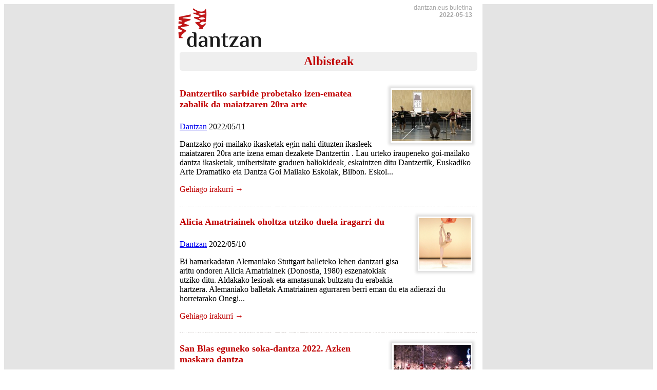

--- FILE ---
content_type: text/html; charset=utf-8
request_url: https://dantzan.eus/buletina/buletina-2022-05-13/preview
body_size: 6524
content:
<!DOCTYPE html PUBLIC "-//W3C//DTD HTML 4.0 Transitional//EN" "http://www.w3.org/TR/REC-html40/loose.dtd">
<html><body><table bgcolor="#e4e4e4" border="0" cellpadding="0" cellspacing="0" width="100%">
        <tbody><tr>
            <td bgcolor="#e4e4e4" width="100%">

                <table class="table" align="center" bgcolor="#fff" border="0" cellpadding="0" cellspacing="0" width="600">
                    <tbody><tr>
                        <td class="cell" width="600">

                            <table width="600" cellpadding="0" cellspacing="0" border="0" class="table">
                                <tr>
                                    <td>
                                        <a href="//dantzan.eus?utm_source=buletina&amp;utm_medium=email&amp;utm_campaign=20220513">
                                            <img border="0" src="https://dantzan.eus/logo1.png" label="Hero image" editable="true" width="290" height="93" id="screenshot">
                                        </a>
                                    </td>
                                    <td class="hide" style="color:#a6a6a6;font-size:12px;padding-right:20px;font-family: Arial, Helvetica, sans-serif;text-shadow: 0 1px 0 #ffffff;" align="right" bgcolor="#fff" height="60" valign="top" width="100%"><span>dantzan.eus buletina</span><br><strong><span style="text-transform:uppercase;">2022-05-13</span></strong>
                                    </td>
                                </tr>
                            </table>

                            <table width="100%" cellpadding="0" cellspacing="0" border="0" class="table">
                                <tr>
                                    <td bgcolor="#fff" width="10" nowrap><img border="0" src="https://dantzan.eus/spacer.gif" width="10" height="20"></td>
                                    <td style="color: #666;" class="logocell" align="center" bgcolor="#fff" height="30" width="580">
                                        <h3 class="subtitle" style="background-color:#efefef;border-radius:5px;padding:5px 0px;text-align:center;margin-top:0;font-family: Georgia,'Times New Roman',Times,serif;font-size:24px">
                                        <a href="//dantzan.eus?utm_source=buletina&amp;utm_medium=email&amp;utm_campaign=20220513" style="color: #C00000; text-decoration: none;"><strong>Albisteak</strong></a></h3>
                                    </td>
                                    <td bgcolor="#fff" width="10" nowrap><img border="0" src="https://www.dantzan.eus/spacer.gif" width="10" height="1"></td>
                                </tr>
                            </table>
                            
                                    <table class="albisteak" width="100%" cellpadding="10" cellspacing="0" border="0">
                                        <tr>
                                            <td bgcolor="#ffffff" class="contentblock">
                                                <img style="margin: 0 10px 10px 20px; max-height:100px; border: solid 3px #FFF; box-shadow: 0 0 5px 4px #DEDEDE; -webkit-box-shadow: 0 0 5px 4px #DEDEDE; -khtml-box-shadow: 0 0 5px 4px #DEDEDE; -moz-box-shadow: 0 0 5px 4px #DEDEDE; float: right;" src="https://dantzan.eus/albisteak/dantzerti-izen-ematea-2022-2023/@@images/af02b0c8-feb1-4f6f-86d3-970e5081fa68.jpeg">
                                                <h4 class="secondary" style="margin-top:0; font-family: Georgia,'Times New Roman',Times,serif;font-size:18px"><strong><a style="color: #C00000; text-decoration: none;" href="https://dantzan.eus/albisteak/dantzerti-izen-ematea-2022-2023?utm_source=buletina&amp;utm_medium=email&amp;utm_campaign=20220513">Dantzertiko sarbide probetako izen-ematea zabalik da maiatzaren 20ra arte</a></strong></h4>
                                                <div class="article">
                                                    <p>
                                                      <span class="commentAuthor">
    

    
        <a href="https://dantzan.eus/kidea/dantzancom">Dantzan</a>
    
</span>
 <span>2022/05/11</span>
                                                    </p>

                                                    <p class="bodytext"> Dantzako goi-mailako ikasketak egin nahi dituzten ikasleek maiatzaren 20ra arte izena eman dezakete  Dantzertin . Lau urteko iraupeneko goi-mailako dantza ikasketak, unibertsitate graduen baliokideak, eskaintzen ditu Dantzertik, Euskadiko Arte Dramatiko eta Dantza Goi Mailako Eskolak, Bilbon. Eskol...</p>
                                                    <p class="more"><a style="color: #C00000; text-decoration: none;" href="https://dantzan.eus/albisteak/dantzerti-izen-ematea-2022-2023?utm_source=buletina&amp;utm_medium=email&amp;utm_campaign=20220513">Gehiago irakurri &#8594;</a></p>
                                                </div>
                                                <img border="0" src="https://dantzan.eus/spacer3.gif" width="580" height="8" class="divider">

                                            </td>
                                        </tr>
                                    </table>
                            
                            
                                    <table class="albisteak" width="100%" cellpadding="10" cellspacing="0" border="0">
                                        <tr>
                                            <td bgcolor="#ffffff" class="contentblock">
                                                <img style="margin: 0 10px 10px 20px; max-height:100px; border: solid 3px #FFF; box-shadow: 0 0 5px 4px #DEDEDE; -webkit-box-shadow: 0 0 5px 4px #DEDEDE; -khtml-box-shadow: 0 0 5px 4px #DEDEDE; -moz-box-shadow: 0 0 5px 4px #DEDEDE; float: right;" src="https://dantzan.eus/albisteak/alicia-amatraiainek-oholtza-utziko-du/@@images/8a3965aa-5f48-471c-8b45-3652acb53af2.png">
                                                <h4 class="secondary" style="margin-top:0; font-family: Georgia,'Times New Roman',Times,serif;font-size:18px"><strong><a style="color: #C00000; text-decoration: none;" href="https://dantzan.eus/albisteak/alicia-amatraiainek-oholtza-utziko-du?utm_source=buletina&amp;utm_medium=email&amp;utm_campaign=20220513">Alicia Amatriainek oholtza utziko duela iragarri du</a></strong></h4>
                                                <div class="article">
                                                    <p>
                                                      <span class="commentAuthor">
    

    
        <a href="https://dantzan.eus/kidea/dantzancom">Dantzan</a>
    
</span>
 <span>2022/05/10</span>
                                                    </p>

                                                    <p class="bodytext"> Bi hamarkadatan Alemaniako Stuttgart balleteko lehen dantzari gisa aritu ondoren  Alicia Amatriainek  (Donostia, 1980) eszenatokiak utziko ditu. Aldakako lesioak eta amatasunak bultzatu du erabakia hartzera.  Alemaniako balletak Amatriainen agurraren berri eman du eta adierazi du horretarako  Onegi...</p>
                                                    <p class="more"><a style="color: #C00000; text-decoration: none;" href="https://dantzan.eus/albisteak/alicia-amatraiainek-oholtza-utziko-du?utm_source=buletina&amp;utm_medium=email&amp;utm_campaign=20220513">Gehiago irakurri &#8594;</a></p>
                                                </div>
                                                <img border="0" src="https://dantzan.eus/spacer3.gif" width="580" height="8" class="divider">

                                            </td>
                                        </tr>
                                    </table>
                            
                            
                                    <table class="albisteak" width="100%" cellpadding="10" cellspacing="0" border="0">
                                        <tr>
                                            <td bgcolor="#ffffff" class="contentblock">
                                                <img style="margin: 0 10px 10px 20px; max-height:100px; border: solid 3px #FFF; box-shadow: 0 0 5px 4px #DEDEDE; -webkit-box-shadow: 0 0 5px 4px #DEDEDE; -khtml-box-shadow: 0 0 5px 4px #DEDEDE; -moz-box-shadow: 0 0 5px 4px #DEDEDE; float: right;" src="https://dantzan.eus/kidea/dugunadt/san-blas-soka-dantza-2022/@@images/4e2a40ea-de8e-4126-8eaf-fc97334f5b15.jpeg">
                                                <h4 class="secondary" style="margin-top:0; font-family: Georgia,'Times New Roman',Times,serif;font-size:18px"><strong><a style="color: #C00000; text-decoration: none;" href="https://dantzan.eus/kidea/dugunadt/san-blas-soka-dantza-2022?utm_source=buletina&amp;utm_medium=email&amp;utm_campaign=20220513">San Blas eguneko soka-dantza 2022. Azken maskara dantza</a></strong></h4>
                                                <div class="article">
                                                    <p>
                                                      <span class="commentAuthor">
    

    
        <a href="https://dantzan.eus/kidea/dugunadt">Duguna - Iru&#241;eko dantzariak</a>
    
</span>
 <span>2022/05/09</span>
                                                    </p>

                                                    <p class="bodytext"> Oraindik ere Covid-aren aurkako osasun neurriak altxatzeke, heldu zaigu aurtengo neguko soka-dantzaren hitzordua. "Maskarekin dantzatu beharko dugu?" galdetu du berriz ere dantzariren batek. Eta bai! Tokia ere ez-ohikoa. San Nikolas plazaren inguru ertsiak saihesteko Sarasate pasealekura leku-aldat...</p>
                                                    <p class="more"><a style="color: #C00000; text-decoration: none;" href="https://dantzan.eus/kidea/dugunadt/san-blas-soka-dantza-2022?utm_source=buletina&amp;utm_medium=email&amp;utm_campaign=20220513">Gehiago irakurri &#8594;</a></p>
                                                </div>
                                                <img border="0" src="https://dantzan.eus/spacer3.gif" width="580" height="8" class="divider">

                                            </td>
                                        </tr>
                                    </table>
                            
                            
                                    <table class="albisteak" width="100%" cellpadding="10" cellspacing="0" border="0">
                                        <tr>
                                            <td bgcolor="#ffffff" class="contentblock">
                                                <img style="margin: 0 10px 10px 20px; max-height:100px; border: solid 3px #FFF; box-shadow: 0 0 5px 4px #DEDEDE; -webkit-box-shadow: 0 0 5px 4px #DEDEDE; -khtml-box-shadow: 0 0 5px 4px #DEDEDE; -moz-box-shadow: 0 0 5px 4px #DEDEDE; float: right;" src="https://dantzan.eus/kidea/BizkaiEuskalFolklorElkartea/durango-merindadeko-folklorearen-xx-ikastaroa/@@images/0ac0537f-d19f-4b72-8f73-fb2c67e624cc.png">
                                                <h4 class="secondary" style="margin-top:0; font-family: Georgia,'Times New Roman',Times,serif;font-size:18px"><strong><a style="color: #C00000; text-decoration: none;" href="https://dantzan.eus/kidea/BizkaiEuskalFolklorElkartea/durango-merindadeko-folklorearen-xx-ikastaroa?utm_source=buletina&amp;utm_medium=email&amp;utm_campaign=20220513">Durango merindadeko folklorearen XX. ikastaroa</a></strong></h4>
                                                <div class="article">
                                                    <p>
                                                      <span class="commentAuthor">
    

    
        <a href="https://dantzan.eus/kidea/BizkaiEuskalFolklorElkartea">Bizkai Euskal Folklor Elkartea</a>
    
</span>
 <span>2022/05/09</span>
                                                    </p>

                                                    <p class="bodytext">  Bizkai Euskal Folklor Elkarteak  hurrengo ikastaro trinkoari buruzko informazioa helarazi nahi dizue. 
 Durango merindadeko folklorearen XX. ikastaroa 
 Klase egunak:&#160;2022ko maiatzaren 16, 18, 19, 23, 25, 26 eta 30ean eta ekainaren 1 eta 2an.     
 Ordua: 19:00etatik 20:30era     
 Tokia eta ...</p>
                                                    <p class="more"><a style="color: #C00000; text-decoration: none;" href="https://dantzan.eus/kidea/BizkaiEuskalFolklorElkartea/durango-merindadeko-folklorearen-xx-ikastaroa?utm_source=buletina&amp;utm_medium=email&amp;utm_campaign=20220513">Gehiago irakurri &#8594;</a></p>
                                                </div>
                                                <img border="0" src="https://dantzan.eus/spacer3.gif" width="580" height="8" class="divider">

                                            </td>
                                        </tr>
                                    </table>
                            



                            <table width="100%" cellpadding="0" cellspacing="0" border="0" class="table">
                                <tr>
                                    <td bgcolor="#fff" width="10" nowrap><img border="0" src="https://dantzan.eus/spacer.gif" width="10" height="20"></td>
                                    <td style="color: #666;" class="logocell" align="center" bgcolor="#fff" height="30" width="580">
                                        <h3 class="subtitle" style="background-color:#efefef;border-radius:5px;padding:5px 0px;text-align:center;margin-top:0;font-family: Georgia,'Times New Roman',Times,serif;font-size:24px">
                                        <a href="//dantzan.eus/bideoak?utm_source=buletina&amp;utm_medium=email&amp;utm_campaign=20220513" style="color: #C00000; text-decoration: none;"><strong>Bideoak</strong></a></h3>
                                    </td>
                                    <td bgcolor="#fff" width="10" nowrap><img border="0" src="https://dantzan.eus/spacer.gif" width="10" height="1"></td>
                                </tr>
                            </table>
                            
                                    <table class="bideoak" width="100%" cellpadding="10" cellspacing="0" border="0">
                                        <tr>
                                            <td bgcolor="#ffffff" class="contentblock">
                                                <img style="margin: 0 10px 10px 20px; max-height:100px; border: solid 3px #FFF; box-shadow: 0 0 5px 4px #DEDEDE; -webkit-box-shadow: 0 0 5px 4px #DEDEDE; -khtml-box-shadow: 0 0 5px 4px #DEDEDE; -moz-box-shadow: 0 0 5px 4px #DEDEDE; float: right;" src="https://dantzan.eus/bideoak/andoni-mutilo-sex-sua/@@images/7d56a031-6f5d-4227-8a1f-82b7c900247c.png">
                                                <h4 class="secondary" style="margin-top:0; font-family: Georgia,'Times New Roman',Times,serif;font-size:18px"><strong><a style="color: #C00000; text-decoration: none;" href="https://dantzan.eus/bideoak/andoni-mutilo-sex-sua?utm_source=buletina&amp;utm_medium=email&amp;utm_campaign=20220513">Andoni Mutiloa: Sex Sua</a></strong></h4>
                                                <div class="article">
                                                    <p>
                                                      <span class="commentAuthor">
    

    
        <a href="https://dantzan.eus/kidea/Dantzagunea">Gipuzkoako Dantzagunea</a>
    
</span>
 <span>2022/05/13</span>
                                                    </p>

                                                    <p class="bodytext"> Sex Sua ikuskizuna estreinatuko du Andoni Mutiloak larunbat honetan. Ligatzeko aplikazioek pertsonen jokabidean duten eraginari buruz hausnartzea du helburu dantza, musika eta antzerkia uztartzen dituen formatu txikiko musikal honek. Batez ere gorputz mugimendua azaldu nahi du pertsonaien bidez, bi...</p>
                                                    <p class="more"><a style="color: #C00000; text-decoration: none;" href="https://dantzan.eus/bideoak/andoni-mutilo-sex-sua?utm_source=buletina&amp;utm_medium=email&amp;utm_campaign=20220513">Ikusi bideoa &#8594;</a></p>
                                                </div>
                                                <img border="0" src="https://dantzan.eus/spacer3.gif" width="580" height="8" class="divider">

                                            </td>
                                        </tr>
                                    </table>
                            
                            
                                    <table class="bideoak" width="100%" cellpadding="10" cellspacing="0" border="0">
                                        <tr>
                                            <td bgcolor="#ffffff" class="contentblock">
                                                <img style="margin: 0 10px 10px 20px; max-height:100px; border: solid 3px #FFF; box-shadow: 0 0 5px 4px #DEDEDE; -webkit-box-shadow: 0 0 5px 4px #DEDEDE; -khtml-box-shadow: 0 0 5px 4px #DEDEDE; -moz-box-shadow: 0 0 5px 4px #DEDEDE; float: right;" src="https://dantzan.eus/bideoak/andoain-santa-krutz-2022-ezpata-dantza/@@images/2fbc028d-5277-4d34-892c-558b317d00cf.png">
                                                <h4 class="secondary" style="margin-top:0; font-family: Georgia,'Times New Roman',Times,serif;font-size:18px"><strong><a style="color: #C00000; text-decoration: none;" href="https://dantzan.eus/bideoak/andoain-santa-krutz-2022-ezpata-dantza?utm_source=buletina&amp;utm_medium=email&amp;utm_campaign=20220513">Andoain: Santa Krutz 2022 Ezpata-dantza eta brokel-dantza</a></strong></h4>
                                                <div class="article">
                                                    <p>
                                                      <span class="commentAuthor">
    

    
        <a href="https://dantzan.eus/kidea/dantzancom">Dantzan</a>
    
</span>
 <span>2022/05/12</span>
                                                    </p>

                                                    <p class="bodytext"> Santa Kurutz egunean ezpata-dantza atera dute Andoaingo dantzariek. Udal ordezkariei ongi-etorria egin diete erreberentziarekin eta ezpata-dantzarekin; meza ondorenean brokel-dantzako zikloko zinta-dantza, uzta txikiena, brokel-dantza eta makila handiena eskaini dituzte. 2008an atera zuten ezpata-d...</p>
                                                    <p class="more"><a style="color: #C00000; text-decoration: none;" href="https://dantzan.eus/bideoak/andoain-santa-krutz-2022-ezpata-dantza?utm_source=buletina&amp;utm_medium=email&amp;utm_campaign=20220513">Ikusi bideoa &#8594;</a></p>
                                                </div>
                                                <img border="0" src="https://dantzan.eus/spacer3.gif" width="580" height="8" class="divider">

                                            </td>
                                        </tr>
                                    </table>
                            
                            
                                    <table class="bideoak" width="100%" cellpadding="10" cellspacing="0" border="0">
                                        <tr>
                                            <td bgcolor="#ffffff" class="contentblock">
                                                <img style="margin: 0 10px 10px 20px; max-height:100px; border: solid 3px #FFF; box-shadow: 0 0 5px 4px #DEDEDE; -webkit-box-shadow: 0 0 5px 4px #DEDEDE; -khtml-box-shadow: 0 0 5px 4px #DEDEDE; -moz-box-shadow: 0 0 5px 4px #DEDEDE; float: right;" src="https://dantzan.eus/bideoak/lazkao-2022-agintarien-soka-dantza/@@images/734b787e-d7cb-4635-bd9f-5bbe0b4cafdc.png">
                                                <h4 class="secondary" style="margin-top:0; font-family: Georgia,'Times New Roman',Times,serif;font-size:18px"><strong><a style="color: #C00000; text-decoration: none;" href="https://dantzan.eus/bideoak/lazkao-2022-agintarien-soka-dantza?utm_source=buletina&amp;utm_medium=email&amp;utm_campaign=20220513">Lazkao: San Prudentzio 2022 Agintarien soka-dantza</a></strong></h4>
                                                <div class="article">
                                                    <p>
                                                      <span class="commentAuthor">
    

    
        <a href="https://dantzan.eus/kidea/dantzancom">Dantzan</a>
    
</span>
 <span>2022/05/11</span>
                                                    </p>

                                                    <p class="bodytext"> San Prudentzio egunarekin soka-dantza atera dute Lazkaoko udal ordezkariek. Legegintzaldia bukatzeko urtebete besterik falta den arren, estreinekoz dantzatu du udal talde honek aurreskua, pandemiaren erruz lehenengo festak baitira aurtengoak. Alkatea atera da sokaren buru eta segidan zaharrenetik g...</p>
                                                    <p class="more"><a style="color: #C00000; text-decoration: none;" href="https://dantzan.eus/bideoak/lazkao-2022-agintarien-soka-dantza?utm_source=buletina&amp;utm_medium=email&amp;utm_campaign=20220513">Ikusi bideoa &#8594;</a></p>
                                                </div>
                                                <img border="0" src="https://dantzan.eus/spacer3.gif" width="580" height="8" class="divider">

                                            </td>
                                        </tr>
                                    </table>
                            
                            
                                    <table class="bideoak" width="100%" cellpadding="10" cellspacing="0" border="0">
                                        <tr>
                                            <td bgcolor="#ffffff" class="contentblock">
                                                <img style="margin: 0 10px 10px 20px; max-height:100px; border: solid 3px #FFF; box-shadow: 0 0 5px 4px #DEDEDE; -webkit-box-shadow: 0 0 5px 4px #DEDEDE; -khtml-box-shadow: 0 0 5px 4px #DEDEDE; -moz-box-shadow: 0 0 5px 4px #DEDEDE; float: right;" src="https://dantzan.eus/bideoak/urduna-2018-entradillak/@@images/6e19d177-6fbe-4228-ba47-51843123a87a.jpeg">
                                                <h4 class="secondary" style="margin-top:0; font-family: Georgia,'Times New Roman',Times,serif;font-size:18px"><strong><a style="color: #C00000; text-decoration: none;" href="https://dantzan.eus/bideoak/urduna-2018-entradillak?utm_source=buletina&amp;utm_medium=email&amp;utm_campaign=20220513">Urdu&#241;a: Otxomaioak 2018 entradillak</a></strong></h4>
                                                <div class="article">
                                                    <p>
                                                      <span class="commentAuthor">
    

    
        <a href="https://dantzan.eus/kidea/dantzancom">Dantzan</a>
    
</span>
 <span>2018/05/11</span>
                                                    </p>

                                                    <p class="bodytext"> Maiatzaren 9an, Urdu&#241;ako Antiguako santutegian, Arrastariako herritarrek entradillak dantzatzen dituzte. Bezperan, maiatzaren 8an, Urdu&#241;ako herritarrak igotzen dira santutegira eta agurra dantzatzen dute. Egungo eta aurreko txistulariek azaldu dizkigute jaiaren nondik norakoak, Joseba Larrietak (...</p>
                                                    <p class="more"><a style="color: #C00000; text-decoration: none;" href="https://dantzan.eus/bideoak/urduna-2018-entradillak?utm_source=buletina&amp;utm_medium=email&amp;utm_campaign=20220513">Ikusi bideoa &#8594;</a></p>
                                                </div>
                                                <img border="0" src="https://dantzan.eus/spacer3.gif" width="580" height="8" class="divider">

                                            </td>
                                        </tr>
                                    </table>
                            




                            <table width="100%" cellpadding="0" cellspacing="0" border="0" class="table">
                                <tr>
                                    <td bgcolor="#fff" width="10" nowrap><img border="0" src="https://dantzan.eus/spacer.gif" width="10" height="20"></td>
                                    <td style="color: #666;" class="logocell" align="center" bgcolor="#fff" height="30" width="580">
                                        <h3 class="subtitle" style="background-color:#efefef;border-radius:5px;padding:5px 0px;text-align:center;margin-top:0;font-family: Georgia,'Times New Roman',Times,serif;font-size:24px">
                                        <a href="//dantzan.eus/hemeroteka?utm_source=buletina&amp;utm_medium=email&amp;utm_campaign=20220513" style="color: #C00000; text-decoration: none;"><strong>Hemeroteka</strong></a></h3>
                                    </td>
                                    <td bgcolor="#fff" width="10" nowrap><img border="0" src="https://dantzan.eus/spacer.gif" width="10" height="1"></td>
                                </tr>
                            </table>

                                    <table class="hemeroteka" width="100%" cellpadding="10" cellspacing="0" border="0">
                                        <tr>
                                            <td bgcolor="#ffffff" class="contentblock">
                                              <ul>
                                                <li>
                                                  <h4 class="secondary" style="margin-top:0; font-family: Georgia,'Times New Roman',Times,serif;font-size:18px"><span>Nontzeberri</span>: <span>2022/05/13</span>&#160;<strong><a style="color: #C00000; text-decoration: none;" href="https://dantzan.eus/hemeroteka/igandean-201cdantzari-eguna201d-zamudion?utm_source=buletina&amp;utm_medium=email&amp;utm_campaign=20220513">Igandean &#8220;Dantzari Eguna&#8221; Zamudion</a></strong></h4>

                                                </li>
                                                <li>
                                                  <h4 class="secondary" style="margin-top:0; font-family: Georgia,'Times New Roman',Times,serif;font-size:18px"><span>Bizkaiko Hitza</span>: <span>2022/05/13</span>&#160;<strong><a style="color: #C00000; text-decoration: none;" href="https://dantzan.eus/hemeroteka/201careto-txikiak-izan-dira-dantza-garaikidearen-substratua201d?utm_source=buletina&amp;utm_medium=email&amp;utm_campaign=20220513">&#8220;Areto txikiak izan dira dantza garaikidearen substratua&#8221;</a></strong></h4>

                                                </li>
                                                <li>
                                                  <h4 class="secondary" style="margin-top:0; font-family: Georgia,'Times New Roman',Times,serif;font-size:18px"><span>Bizkaiko Hitza</span>: <span>2022/05/13</span>&#160;<strong><a style="color: #C00000; text-decoration: none;" href="https://dantzan.eus/hemeroteka/pandemia-hasi-zenetiko-lehen-dantzari-eguna-etzi-zamudion?utm_source=buletina&amp;utm_medium=email&amp;utm_campaign=20220513">Pandemia hasi zenetiko lehen Dantzari Eguna, etzi Zamudion</a></strong></h4>

                                                </li>
                                                <li>
                                                  <h4 class="secondary" style="margin-top:0; font-family: Georgia,'Times New Roman',Times,serif;font-size:18px"><span>Oarsoaldeko Hitza</span>: <span>2022/05/12</span>&#160;<strong><a style="color: #C00000; text-decoration: none;" href="https://dantzan.eus/hemeroteka/ehunka-dantzarik-trintxerpe-astinduko-dute-hilaren-21ean?utm_source=buletina&amp;utm_medium=email&amp;utm_campaign=20220513">Ehunka dantzarik Trintxerpe astinduko dute hilaren 21ean</a></strong></h4>

                                                </li>
                                                <li>
                                                  <h4 class="secondary" style="margin-top:0; font-family: Georgia,'Times New Roman',Times,serif;font-size:18px"><span>Kazeta</span>: <span>2022/05/12</span>&#160;<strong><a style="color: #C00000; text-decoration: none;" href="https://dantzan.eus/hemeroteka/ugutz-robles-arangiz-kultur-ekintzailea-zendu-da?utm_source=buletina&amp;utm_medium=email&amp;utm_campaign=20220513">Ugutz Robles-Arangiz kultur ekintzailea zendu da </a></strong></h4>

                                                </li>
                                                <li>
                                                  <h4 class="secondary" style="margin-top:0; font-family: Georgia,'Times New Roman',Times,serif;font-size:18px"><span>Deia</span>: <span>2022/05/12</span>&#160;<strong><a style="color: #C00000; text-decoration: none;" href="https://dantzan.eus/hemeroteka/mikel-del-valle-bailarin-cuando-bailas-generas-lineas-y-curvas-en-el-espacio-como-los-arquitectos?utm_source=buletina&amp;utm_medium=email&amp;utm_campaign=20220513">Mikel del Valle, bailar&#237;n: "Cuando bailas generas l&#237;neas y curvas en el espacio, como los arquitectos"</a></strong></h4>

                                                </li>
                                                <li>
                                                  <h4 class="secondary" style="margin-top:0; font-family: Georgia,'Times New Roman',Times,serif;font-size:18px"><span>Berria</span>: <span>2022/05/12</span>&#160;<strong><a style="color: #C00000; text-decoration: none;" href="https://dantzan.eus/hemeroteka/eraikinak-dantzatzea?utm_source=buletina&amp;utm_medium=email&amp;utm_campaign=20220513">Eraikinak dantzatzea</a></strong></h4>

                                                </li>
                                                <li>
                                                  <h4 class="secondary" style="margin-top:0; font-family: Georgia,'Times New Roman',Times,serif;font-size:18px"><span>Goierri Irrati Telebista</span>: <span>2022/05/11</span>&#160;<strong><a style="color: #C00000; text-decoration: none;" href="https://dantzan.eus/hemeroteka/dantzari-txiki-eguna-ospatu-zen-legorretan?utm_source=buletina&amp;utm_medium=email&amp;utm_campaign=20220513">Dantzari txiki eguna ospatu zen Legorretan</a></strong></h4>

                                                </li>
                                                <li>
                                                  <h4 class="secondary" style="margin-top:0; font-family: Georgia,'Times New Roman',Times,serif;font-size:18px"><span>Noticias de Navarra</span>: <span>2022/05/11</span>&#160;<strong><a style="color: #C00000; text-decoration: none;" href="https://dantzan.eus/hemeroteka/baobab-danza-invita-a-liberar-el-estres-bailando-con-un-metodo-on-line?utm_source=buletina&amp;utm_medium=email&amp;utm_campaign=20220513">Baobab Danza invita a liberar el estr&#233;s bailando con un m&#233;todo 'on line'</a></strong></h4>

                                                </li>
                                                <li>
                                                  <h4 class="secondary" style="margin-top:0; font-family: Georgia,'Times New Roman',Times,serif;font-size:18px"><span>Plaentxia</span>: <span>2022/05/11</span>&#160;<strong><a style="color: #C00000; text-decoration: none;" href="https://dantzan.eus/hemeroteka/biraka-barra-ikuskizuna-plazaratu-zuten-elgoibarren?utm_source=buletina&amp;utm_medium=email&amp;utm_campaign=20220513">Biraka Barra ikuskizuna plazaratu zuten Elgoibarren</a></strong></h4>

                                                </li>
                                                <li>
                                                  <h4 class="secondary" style="margin-top:0; font-family: Georgia,'Times New Roman',Times,serif;font-size:18px"><span>Hiruka</span>: <span>2022/05/11</span>&#160;<strong><a style="color: #C00000; text-decoration: none;" href="https://dantzan.eus/hemeroteka/agertokietara-itzuli-da-martin-zalakain?utm_source=buletina&amp;utm_medium=email&amp;utm_campaign=20220513">Agertokietara itzuli da Martin Zalakain</a></strong></h4>

                                                </li>
                                                <li>
                                                  <h4 class="secondary" style="margin-top:0; font-family: Georgia,'Times New Roman',Times,serif;font-size:18px"><span>Oarsoaldeko Hitza</span>: <span>2022/05/10</span>&#160;<strong><a style="color: #C00000; text-decoration: none;" href="https://dantzan.eus/hemeroteka/gazte-mailako-iv-aurresku-txapelketa-nagusia-igandean?utm_source=buletina&amp;utm_medium=email&amp;utm_campaign=20220513">Gazte Mailako IV. Aurresku Txapelketa Nagusia, igandean</a></strong></h4>

                                                </li>
                                                <li>
                                                  <h4 class="secondary" style="margin-top:0; font-family: Georgia,'Times New Roman',Times,serif;font-size:18px"><span>Txintxarri aldizkaria</span>: <span>2022/05/10</span>&#160;<strong><a style="color: #C00000; text-decoration: none;" href="https://dantzan.eus/hemeroteka/munduko-dantzak-egitasmoan-parte-hartuko-dute-kukukak-eta-semblante-andaluzek?utm_source=buletina&amp;utm_medium=email&amp;utm_campaign=20220513">Munduko Dantzak egitasmoan parte hartuko dute Kukukak eta Semblante Andaluzek</a></strong></h4>

                                                </li>
                                                <li>
                                                  <h4 class="secondary" style="margin-top:0; font-family: Georgia,'Times New Roman',Times,serif;font-size:18px"><span>Guaixe</span>: <span>2022/05/10</span>&#160;<strong><a style="color: #C00000; text-decoration: none;" href="https://dantzan.eus/hemeroteka/dantzari-txikien-topaketa-1?utm_source=buletina&amp;utm_medium=email&amp;utm_campaign=20220513">Dantzari txikien topaketa</a></strong></h4>

                                                </li>
                                                <li>
                                                  <h4 class="secondary" style="margin-top:0; font-family: Georgia,'Times New Roman',Times,serif;font-size:18px"><span>Deia</span>: <span>2022/05/09</span>&#160;<strong><a style="color: #C00000; text-decoration: none;" href="https://dantzan.eus/hemeroteka/zamudio-acoge-el-domingo-el-dantzari-eguna?utm_source=buletina&amp;utm_medium=email&amp;utm_campaign=20220513">Zamudio acoge el domingo el Dantzari Eguna</a></strong></h4>

                                                </li>
                                                <li>
                                                  <h4 class="secondary" style="margin-top:0; font-family: Georgia,'Times New Roman',Times,serif;font-size:18px"><span>Aiaraldea Gaur</span>: <span>2022/05/09</span>&#160;<strong><a style="color: #C00000; text-decoration: none;" href="https://dantzan.eus/hemeroteka/arrastariarrek-dantza-eta-agintarien-ekitaldiekin-eutsi-diete-1639-urtetik-datorren-otxomaioetako-ohiturari?utm_source=buletina&amp;utm_medium=email&amp;utm_campaign=20220513">Arrastariarrek dantza eta agintarien ekitaldiekin eutsi diete 1639. urtetik datorren Otxomaioetako ohiturari</a></strong></h4>

                                                </li>
                                                <li>
                                                  <h4 class="secondary" style="margin-top:0; font-family: Georgia,'Times New Roman',Times,serif;font-size:18px"><span>Goierri Irrati Telebista</span>: <span>2022/05/09</span>&#160;<strong><a style="color: #C00000; text-decoration: none;" href="https://dantzan.eus/hemeroteka/igartzako-barandilla-ballet-ikuskizuna-egin-zuten-beasainen?utm_source=buletina&amp;utm_medium=email&amp;utm_campaign=20220513">Igartzako Barandilla ballet ikuskizuna egin zuten Beasainen</a></strong></h4>

                                                </li>
                                                <li>
                                                  <h4 class="secondary" style="margin-top:0; font-family: Georgia,'Times New Roman',Times,serif;font-size:18px"><span>Maxixatzen</span>: <span>2022/05/08</span>&#160;<strong><a style="color: #C00000; text-decoration: none;" href="https://dantzan.eus/hemeroteka/dantzari-txiki-eguneko-hainbat-une-irudietan?utm_source=buletina&amp;utm_medium=email&amp;utm_campaign=20220513">Dantzari Txiki Eguneko hainbat une, irudietan</a></strong></h4>

                                                </li>
                                                <li>
                                                  <h4 class="secondary" style="margin-top:0; font-family: Georgia,'Times New Roman',Times,serif;font-size:18px"><span>Baleike</span>: <span>2022/05/08</span>&#160;<strong><a style="color: #C00000; text-decoration: none;" href="https://dantzan.eus/hemeroteka/tango-tailer-irekiarekin-eman-diote-hasiera-maiatza-dantzan-ekimenari?utm_source=buletina&amp;utm_medium=email&amp;utm_campaign=20220513">Tango tailer irekiarekin eman diote hasiera Maiatza Dantzan ekimenari</a></strong></h4>

                                                </li>
                                                <li>
                                                  <h4 class="secondary" style="margin-top:0; font-family: Georgia,'Times New Roman',Times,serif;font-size:18px"><span>Kronika</span>: <span>2022/05/08</span>&#160;<strong><a style="color: #C00000; text-decoration: none;" href="https://dantzan.eus/hemeroteka/kresala-dantza-taldearen-ikuskizuna?utm_source=buletina&amp;utm_medium=email&amp;utm_campaign=20220513">Kresala dantza taldearen ikuskizuna</a></strong></h4>

                                                </li>
                                                <li>
                                                  <h4 class="secondary" style="margin-top:0; font-family: Georgia,'Times New Roman',Times,serif;font-size:18px"><span>Maxixatzen</span>: <span>2022/05/08</span>&#160;<strong><a style="color: #C00000; text-decoration: none;" href="https://dantzan.eus/hemeroteka/kaleak-dantzan-jarri-dituzte-herriko-haurrek-eta-gaztetxoek-dantzari-txiki-egunean?utm_source=buletina&amp;utm_medium=email&amp;utm_campaign=20220513">Kaleak dantzan jarri dituzte herriko haurrek eta gaztetxoek Dantzari Txiki Egunean</a></strong></h4>

                                                </li>
                                                <li>
                                                  <h4 class="secondary" style="margin-top:0; font-family: Georgia,'Times New Roman',Times,serif;font-size:18px"><span>Aiaraldea Gaur</span>: <span>2022/05/08</span>&#160;<strong><a style="color: #C00000; text-decoration: none;" href="https://dantzan.eus/hemeroteka/dantzan-eman-diete-amaiera-gardeako-jaiei?utm_source=buletina&amp;utm_medium=email&amp;utm_campaign=20220513">Dantzan eman diete amaiera Gardeako jaiei</a></strong></h4>

                                                </li>
                                                <li>
                                                  <h4 class="secondary" style="margin-top:0; font-family: Georgia,'Times New Roman',Times,serif;font-size:18px"><span>Barren</span>: <span>2022/05/07</span>&#160;<strong><a style="color: #C00000; text-decoration: none;" href="https://dantzan.eus/hemeroteka/biraka-barra-ikuskizuna-plazaratu-du-biraka-dantza-taldeak?utm_source=buletina&amp;utm_medium=email&amp;utm_campaign=20220513">Biraka Barra ikuskizuna plazaratu du Biraka dantza taldeak</a></strong></h4>

                                                </li>
                                                <li>
                                                  <h4 class="secondary" style="margin-top:0; font-family: Georgia,'Times New Roman',Times,serif;font-size:18px"><span>Aiaraldea Gaur</span>: <span>2022/05/07</span>&#160;<strong><a style="color: #C00000; text-decoration: none;" href="https://dantzan.eus/hemeroteka/dantzaren-nazioarteko-eguna-ospatu-dute-amurrion?utm_source=buletina&amp;utm_medium=email&amp;utm_campaign=20220513">Dantzaren Nazioarteko Eguna ospatu dute Amurrion</a></strong></h4>

                                                </li>
                                                <li>
                                                  <h4 class="secondary" style="margin-top:0; font-family: Georgia,'Times New Roman',Times,serif;font-size:18px"><span>Berria</span>: <span>2022/05/07</span>&#160;<strong><a style="color: #C00000; text-decoration: none;" href="https://dantzan.eus/hemeroteka/elurraren-poetika-dantzatzea?utm_source=buletina&amp;utm_medium=email&amp;utm_campaign=20220513">Elurraren poetika dantzatzea</a></strong></h4>

                                                </li>
                                              </ul>
                                        <img border="0" src="https://dantzan.eus/spacer3.gif" width="580" height="8" class="divider">

                                            </td>
                                        </tr>
                                    </table>




                            <table width="100%" cellpadding="0" cellspacing="0" border="0" class="table">
                                <tr>
                                    <td bgcolor="#fff" width="10" nowrap><img border="0" src="https://dantzan.eus/spacer.gif" width="10" height="20"></td>
                                    <td style="color: #666;" class="logocell" align="center" bgcolor="#fff" height="30" width="580">
                                        <h3 class="subtitle" style="background-color:#efefef;border-radius:5px;padding:5px 0px;text-align:center;margin-top:0;font-family: Georgia,'Times New Roman',Times,serif;font-size:24px">
                                        <a href="//dantzan.eus?utm_source=buletina&amp;utm_medium=email&amp;utm_campaign=20220513" style="color: #C00000; text-decoration: none;"><strong>Erantzunak</strong></a></h3>
                                    </td>
                                    <td bgcolor="#fff" width="10" nowrap><img border="0" src="https://dantzan.eus/spacer.gif" width="10" height="1"></td>
                                </tr>
                            </table>
                            
                                    <table class="erantzunak" width="100%" cellpadding="10" cellspacing="0" border="0">
                                        <tr>
                                            <td bgcolor="#ffffff" class="contentblock">
                                                <h4 class="secondary" style="margin-top:0; font-family: Georgia,'Times New Roman',Times,serif;font-size:18px"><strong><a style="color: #C00000; text-decoration: none;" href="https://dantzan.eus/kidea/kezka/dantzaren-eguna-2022-kronika/++conversation++default/1652103296578049?utm_source=buletina&amp;utm_medium=email&amp;utm_campaign=20220513">Dantzan on Dantzaren Nazioarteko Eguna 2022 Eibarren: gogoeta, kronika eta bideoa</a></strong></h4>
                                                <div class="article">
                                                    <p class="bodytext">
                                                        <span>2022/05/09</span>
                                                        <a style="color: #C00000; text-decoration: none;" href="https://dantzan.eus/kidea/kezka/dantzaren-eguna-2022-kronika/++conversation++default/1652103296578049?utm_source=buletina&amp;utm_medium=email&amp;utm_campaign=20220513">Gehiago irakurri &#8594;</a>
                                                    </p>

                                                </div>
                                                <img border="0" src="https://dantzan.eus/spacer3.gif" width="580" height="8" class="divider">

                                            </td>
                                        </tr>
                                    </table>
                            


                        </td>
                    </tr>
                </tbody></table>


                <img border="0" src="https://dantzan.eus/spacer.gif" width="1" height="20" class="divider"><br>

                <table width="100%" cellpadding="0" cellspacing="0" border="0" bgcolor="#e4e4e4">
                    <tr>
                        <td>

                            <img border="0" src="https://dantzan.eus/spacer.gif" width="1" height="30"><br>

                            <table width="600" cellpadding="0" cellspacing="0" border="0" align="center" class="table">
                                <tr>
                                    <td width="600" nowrap bgcolor="#e4e4e4" class="cell">

                                        <table width="600" cellpadding="0" cellspacing="0" border="0" class="table">
                                            <tr>
                                                <td align="center" valign="top" class="footershow">

                                                    <img border="0" src="https://dantzan.eus/spacer.gif" width="1" height="8"><br>

                                                    <p style="color:#a6a6a6; font-size:13px; font-family:Helvetica,Arial,sans-serif; margin-top:0; margin-bottom:15px; padding-top:0; padding-bottom:0; line-height:18px;">dantzan.eus<br>
                                                        dantzari [a bildua] dantzan.com
                                                    </p>


                                                </td>
                                            </tr>
                                        </table>

                                    </td>
                                </tr>
                            </table>

                            <img border="0" src="https://dantzan.eus/spacer.gif" width="1" height="25"><br>

                        </td>
                    </tr>
                </table>

            </td>
        </tr>
    </tbody></table>

 </body></html>